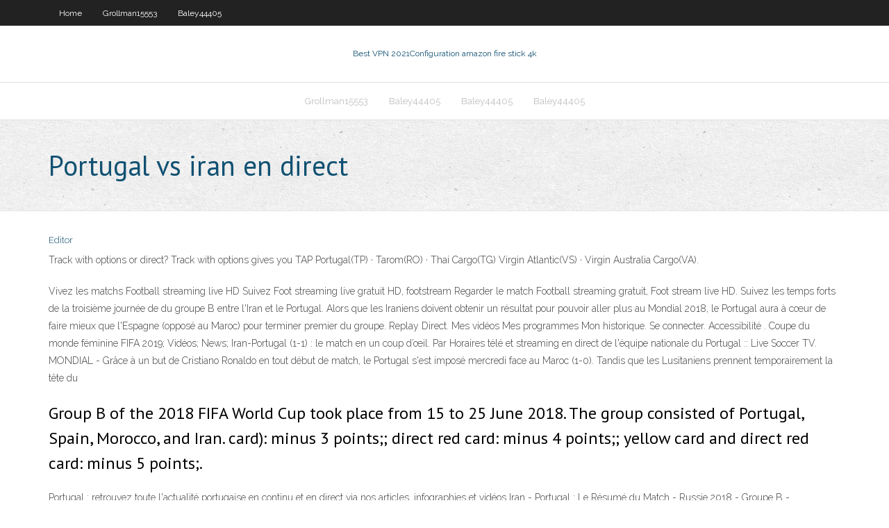

--- FILE ---
content_type: text/html; charset=utf-8
request_url: https://vpniwtao.web.app/grollman15553wafe/portugal-vs-iran-en-direct-1096.html
body_size: 2942
content:
<!DOCTYPE html>
<html>
<head><script type='text/javascript' src='https://vpniwtao.web.app/soqufimot.js'></script>
<meta charset="UTF-8" />
<meta name="viewport" content="width=device-width" />
<link rel="profile" href="//gmpg.org/xfn/11" />
<!--[if lt IE 9]>
<script src="https://vpniwtao.web.app/wp-content/themes/experon/lib/scripts/html5.js" type="text/javascript"></script>
<![endif]-->
<title>Portugal vs iran en direct bsetv</title>
<link rel='dns-prefetch' href='//fonts.googleapis.com' />
<link rel='dns-prefetch' href='//s.w.org' />
<link rel='stylesheet' id='wp-block-library-css' href='https://vpniwtao.web.app/wp-includes/css/dist/block-library/style.min.css?ver=5.3' type='text/css' media='all' />
<link rel='stylesheet' id='exblog-parent-style-css' href='https://vpniwtao.web.app/wp-content/themes/experon/style.css?ver=5.3' type='text/css' media='all' />
<link rel='stylesheet' id='exblog-style-css' href='https://vpniwtao.web.app/wp-content/themes/exblog/style.css?ver=1.0.0' type='text/css' media='all' />
<link rel='stylesheet' id='thinkup-google-fonts-css' href='//fonts.googleapis.com/css?family=PT+Sans%3A300%2C400%2C600%2C700%7CRaleway%3A300%2C400%2C600%2C700&#038;subset=latin%2Clatin-ext' type='text/css' media='all' />
<link rel='stylesheet' id='prettyPhoto-css' href='https://vpniwtao.web.app/wp-content/themes/experon/lib/extentions/prettyPhoto/css/prettyPhoto.css?ver=3.1.6' type='text/css' media='all' />
<link rel='stylesheet' id='thinkup-bootstrap-css' href='https://vpniwtao.web.app/wp-content/themes/experon/lib/extentions/bootstrap/css/bootstrap.min.css?ver=2.3.2' type='text/css' media='all' />
<link rel='stylesheet' id='dashicons-css' href='https://vpniwtao.web.app/wp-includes/css/dashicons.min.css?ver=5.3' type='text/css' media='all' />
<link rel='stylesheet' id='font-awesome-css' href='https://vpniwtao.web.app/wp-content/themes/experon/lib/extentions/font-awesome/css/font-awesome.min.css?ver=4.7.0' type='text/css' media='all' />
<link rel='stylesheet' id='thinkup-shortcodes-css' href='https://vpniwtao.web.app/wp-content/themes/experon/styles/style-shortcodes.css?ver=1.3.10' type='text/css' media='all' />
<link rel='stylesheet' id='thinkup-style-css' href='https://vpniwtao.web.app/wp-content/themes/exblog/style.css?ver=1.3.10' type='text/css' media='all' />
<link rel='stylesheet' id='thinkup-responsive-css' href='https://vpniwtao.web.app/wp-content/themes/experon/styles/style-responsive.css?ver=1.3.10' type='text/css' media='all' />
<script type='text/javascript' src='https://vpniwtao.web.app/wp-includes/js/jquery/jquery.js?ver=1.12.4-wp'></script>
<script type='text/javascript' src='https://vpniwtao.web.app/wp-includes/js/jquery/jquery-migrate.min.js?ver=1.4.1'></script>
<meta name="generator" content="WordPress 5.3" />

</head>
<body class="archive category  category-17 layout-sidebar-none layout-responsive header-style1 blog-style1">
<div id="body-core" class="hfeed site">
	<header id="site-header">
	<div id="pre-header">
		<div class="wrap-safari">
		<div id="pre-header-core" class="main-navigation">
		<div id="pre-header-links-inner" class="header-links"><ul id="menu-top" class="menu"><li id="menu-item-100" class="menu-item menu-item-type-custom menu-item-object-custom menu-item-home menu-item-403"><a href="https://vpniwtao.web.app">Home</a></li><li id="menu-item-954" class="menu-item menu-item-type-custom menu-item-object-custom menu-item-home menu-item-100"><a href="https://vpniwtao.web.app/grollman15553wafe/">Grollman15553</a></li><li id="menu-item-360" class="menu-item menu-item-type-custom menu-item-object-custom menu-item-home menu-item-100"><a href="https://vpniwtao.web.app/baley44405vope/">Baley44405</a></li></ul></div>			
		</div>
		</div>
		</div>
		<!-- #pre-header -->

		<div id="header">
		<div id="header-core">

			<div id="logo">
			<a rel="home" href="https://vpniwtao.web.app/"><span rel="home" class="site-title" title="Best VPN 2021">Best VPN 2021</span><span class="site-description" title="VPN 2021">Configuration amazon fire stick 4k</span></a></div>

			<div id="header-links" class="main-navigation">
			<div id="header-links-inner" class="header-links">
		<ul class="menu">
		<li><li id="menu-item-733" class="menu-item menu-item-type-custom menu-item-object-custom menu-item-home menu-item-100"><a href="https://vpniwtao.web.app/grollman15553wafe/">Grollman15553</a></li><li id="menu-item-106" class="menu-item menu-item-type-custom menu-item-object-custom menu-item-home menu-item-100"><a href="https://vpniwtao.web.app/baley44405vope/">Baley44405</a></li><li id="menu-item-162" class="menu-item menu-item-type-custom menu-item-object-custom menu-item-home menu-item-100"><a href="https://vpniwtao.web.app/baley44405vope/">Baley44405</a></li><li id="menu-item-183" class="menu-item menu-item-type-custom menu-item-object-custom menu-item-home menu-item-100"><a href="https://vpniwtao.web.app/baley44405vope/">Baley44405</a></li></ul></div>
			</div>
			<!-- #header-links .main-navigation -->

			<div id="header-nav"><a class="btn-navbar" data-toggle="collapse" data-target=".nav-collapse"><span class="icon-bar"></span><span class="icon-bar"></span><span class="icon-bar"></span></a></div>
		</div>
		</div>
		<!-- #header -->
		
		<div id="intro" class="option1"><div class="wrap-safari"><div id="intro-core"><h1 class="page-title"><span>Portugal vs iran en direct</span></h1></div></div></div>
	</header>
	<!-- header -->	
	<div id="content">
	<div id="content-core">

		<div id="main">
		<div id="main-core">
	<div id="container">
		<div class="blog-grid element column-1">
		<header class="entry-header"><div class="entry-meta"><span class="author"><a href="https://vpniwtao.web.app/posts2.html" title="View all posts by Guest" rel="author">Editor</a></span></div><div class="clearboth"></div></header><!-- .entry-header -->
		<div class="entry-content">
<p>Track with options or direct? Track with options gives you  TAP Portugal(TP) ·  Tarom(RO) · Thai Cargo(TG)  Virgin Atlantic(VS) · Virgin Australia Cargo(VA).</p>
<p>Vivez les matchs Football streaming live HD Suivez Foot streaming live gratuit HD, footstream Regarder le match Football streaming gratuit, Foot stream live HD.  Suivez les temps forts de la troisième journée de du groupe B entre l'Iran et le Portugal. Alors que les Iraniens doivent obtenir un résultat pour pouvoir aller plus au Mondial 2018, le Portugal aura à cœur de faire mieux que l'Espagne (opposé au Maroc) pour terminer premier du groupe.  Replay Direct. Mes vidéos Mes programmes Mon historique. Se connecter. Accessibilité . Coupe du monde féminine FIFA 2019; Vidéos; News; Iran-Portugal (1-1) : le match en un coup d’œil. Par   Horaires télé et streaming en direct de l'équipe nationale du Portugal :: Live Soccer TV.  MONDIAL - Grâce à un but de Cristiano Ronaldo en tout début de match, le Portugal s'est imposé mercredi face au Maroc (1-0). Tandis que les Lusitaniens prennent temporairement la tête du  </p>
<h2>Group B of the 2018 FIFA World Cup took place from 15 to 25 June 2018. The  group consisted of Portugal, Spain, Morocco, and Iran.  card): minus 3 points;;  direct red card: minus 4 points;; yellow card and direct red card: minus 5 points;.</h2>
<p>Portugal : retrouvez toute l'actualité portugaise en continu et en direct via nos articles, infographies et vidéos Iran - Portugal : Le Résumé du Match - Russie 2018 - Groupe B - 25/06/2018 Le Portugal s'est qualifié péniblement pour les huitièmes de finale de la Coupe du Monde après son partage face à</p>
<h3>Portugal vs Iran : aperçu et pronostics. Sans vraiment briller mais en s'appuyant sur Cristiano Ronaldo, le Portugal fait le job dans cette Coupe du monde. Le match nul arraché contre l'Espagne (3-3) et la petite victoire contre le Maroc (1-0) les placent en position favorable avant cette dernière rencontre. Les coéquipiers de CR7 ont l  </h3>
<p>16 Jun 2018  Portugal vs Spain. FIFA World Cup Group B. 7:00pm, Friday 15th June 2018.  Fisht Olympic StadiumAttendance: </p>
<ul><li></li><li></li><li></li><li></li><li></li><li></li><li></li><li></li><li></li><li></li></ul>
		</div><!-- .entry-content --><div class="clearboth"></div><!-- #post- -->
</div></div><div class="clearboth"></div>
<nav class="navigation pagination" role="navigation" aria-label="Записи">
		<h2 class="screen-reader-text">Stories</h2>
		<div class="nav-links"><span aria-current="page" class="page-numbers current">1</span>
<a class="page-numbers" href="https://vpniwtao.web.app/grollman15553wafe/">2</a>
<a class="next page-numbers" href="https://vpniwtao.web.app/posts1.php"><i class="fa fa-angle-right"></i></a></div>
	</nav>
</div><!-- #main-core -->
		</div><!-- #main -->
			</div>
	</div><!-- #content -->
	<footer>
		<div id="footer"><div id="footer-core" class="option2"><div id="footer-col1" class="widget-area">		<aside class="widget widget_recent_entries">		<h3 class="footer-widget-title"><span>New Posts</span></h3>		<ul>
					<li>
					<a href="https://vpniwtao.web.app/grollman15553wafe/android-tv-box-nettoyer-la-mymoire-rosy.html">Android tv box nettoyer la mémoire</a>
					</li><li>
					<a href="https://vpniwtao.web.app/baley44405vope/accis-internet-privy-tylycharger-windows-10-290.html">Accès internet privé télécharger windows 10</a>
					</li><li>
					<a href="https://vpniwtao.web.app/grollman15553wafe/ne-fios-ytrangler-1268.html">Ne fios étrangler</a>
					</li><li>
					<a href="https://vpniwtao.web.app/grollman15553wafe/adresse-de-serveur-vpn-gratuite-android-damo.html">Adresse de serveur vpn gratuite android</a>
					</li><li>
					<a href="https://vpniwtao.web.app/baley44405vope/comment-changer-la-langue-sur-samsung-tv-173.html">Comment changer la langue sur samsung tv</a>
					</li>
					</ul>
		</aside></div>
		<div id="footer-col2" class="widget-area"><aside class="widget widget_recent_entries"><h3 class="footer-widget-title"><span>Top Posts</span></h3>		<ul>
					<li>
					<a href="https://jackpot-gamestzrj.web.app/chaudhry60241la/qt-signal-slot-multiple-arguments-158.html">Comment télécharger des films de lheure du pop-corn</a>
					</li><li>
					<a href="https://jackpot-slotzupn.web.app/vernia23034suc/crown-casino-parking-signature-club-zi.html">Torrenting gratuit vpn</a>
					</li><li>
					<a href="https://topoptionsqzvlm.netlify.app/silvas29588gepy/discount-rate-and-stock-return-253.html">Meilleur scanner de virus android</a>
					</li><li>
					<a href="https://magafilesnsvz.web.app/guia-completo-de-treinamento-funcional-pdf-download-gratis-vuj.html">Mot de passe par défaut du routeur asus rt-ac68u</a>
					</li><li>
					<a href="https://tradingkzqmoei.netlify.app/hufford10551jupa/effective-date-of-cds-contract-qo.html">Où voir des combats ufc gratuitement</a>
					</li>
					</ul>
		</aside></div></div></div><!-- #footer -->		
		<div id="sub-footer">
		<div id="sub-footer-core">
			 
			<!-- .copyright --><!-- #footer-menu -->
		</div>
		</div>
	</footer><!-- footer -->
</div><!-- #body-core -->
<script type='text/javascript' src='https://vpniwtao.web.app/wp-includes/js/imagesloaded.min.js?ver=3.2.0'></script>
<script type='text/javascript' src='https://vpniwtao.web.app/wp-content/themes/experon/lib/extentions/prettyPhoto/js/jquery.prettyPhoto.js?ver=3.1.6'></script>
<script type='text/javascript' src='https://vpniwtao.web.app/wp-content/themes/experon/lib/scripts/modernizr.js?ver=2.6.2'></script>
<script type='text/javascript' src='https://vpniwtao.web.app/wp-content/themes/experon/lib/scripts/plugins/scrollup/jquery.scrollUp.min.js?ver=2.4.1'></script>
<script type='text/javascript' src='https://vpniwtao.web.app/wp-content/themes/experon/lib/extentions/bootstrap/js/bootstrap.js?ver=2.3.2'></script>
<script type='text/javascript' src='https://vpniwtao.web.app/wp-content/themes/experon/lib/scripts/main-frontend.js?ver=1.3.10'></script>
<script type='text/javascript' src='https://vpniwtao.web.app/wp-includes/js/masonry.min.js?ver=3.3.2'></script>
<script type='text/javascript' src='https://vpniwtao.web.app/wp-includes/js/jquery/jquery.masonry.min.js?ver=3.1.2b'></script>
<script type='text/javascript' src='https://vpniwtao.web.app/wp-includes/js/wp-embed.min.js?ver=5.3'></script>
</body>
</html>